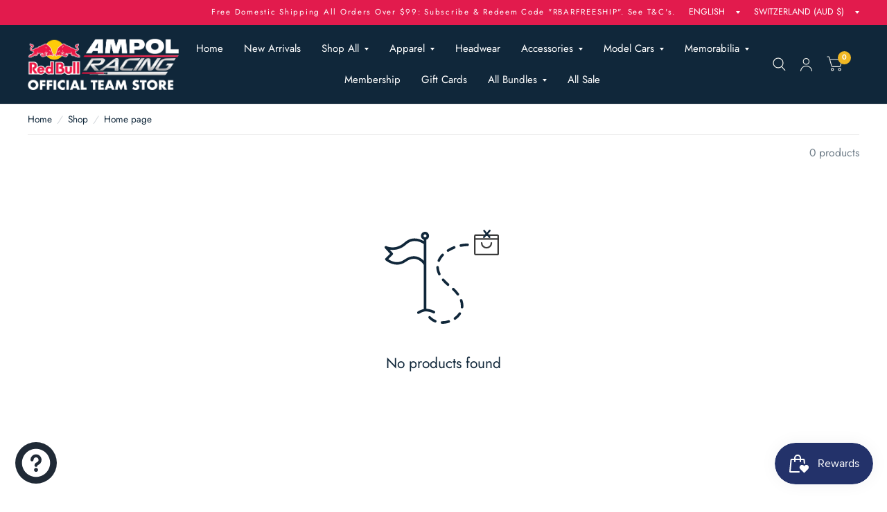

--- FILE ---
content_type: text/css
request_url: https://redbullampolracingshop.com/cdn/shop/t/42/assets/page-header.css?v=176814942364176927761747799700
body_size: -317
content:
.page-header{text-align:center;min-height:250px;padding:30px 0;display:flex;align-items:center}@media only screen and (min-width: 768px){.page-header{padding:60px}}.page-header__inner{max-width:720px;margin:0 auto;padding:0 15px;position:relative;z-index:5}@media only screen and (min-width: 768px){.page-header__inner{padding:0 40px}}.page-header__inner>*:last-child{margin-bottom:0}.page-header .searchform{display:inline-block;width:100%;max-width:420px;margin-bottom:35px}.page-header__bg{position:absolute;top:0;left:0;width:100%;height:100%;pointer-events:none;z-index:0}.page-header__bg img{width:100%;height:100%;object-fit:cover}.page-header__bg:after{content:"";position:absolute;top:0;left:0;width:100%;height:100%;z-index:3;pointer-events:none;background:rgba(var(--color-overlay-rgb),var(--overlay-opacity))}.page-header.page-header__has-bg{position:relative;color:#fff;background-color:var(--color-accent);min-height:300px}.page-header.page-header__has-bg h1{color:inherit}.page-header.page-header__has-bg p a{color:#fff;text-decoration:underline}.page-header--subcollections .text-button{margin:0 5px}.page-header--wrapper .row:not(.full-width-row-full) .page-header__bg{margin-left:-12.5px;margin-right:-12.5px;width:calc(100% + 25px)}@media only screen and (min-width: 768px){.page-header--wrapper .row:not(.full-width-row-full) .page-header__bg{width:100%;margin-left:0;margin-right:0}}.page-header.my-account-header{border-bottom:1px solid var(--color-border);margin-bottom:40px}.page-header.my-account-header p{font-size:15px}.page-header.my-account-header p svg{width:auto;height:14px;margin-right:5px;vertical-align:middle}.page-header.my-account-header p a{font-weight:var(--font-body-medium-weight, 500)}
/*# sourceMappingURL=/cdn/shop/t/42/assets/page-header.css.map?v=176814942364176927761747799700 */
